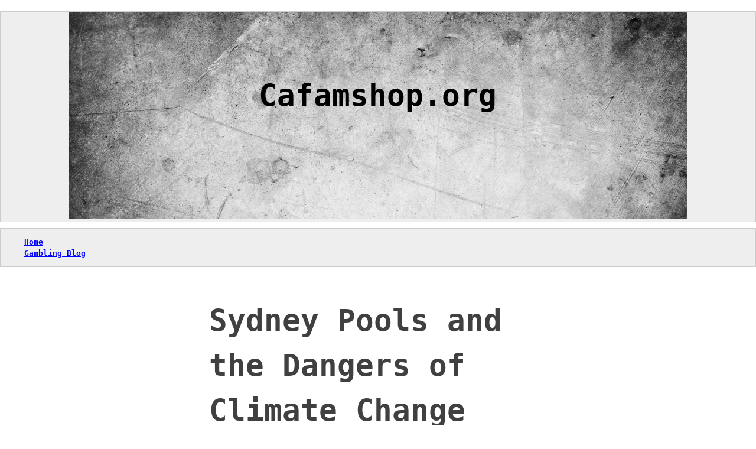

--- FILE ---
content_type: text/html; charset=utf-8
request_url: https://cafamshop.org/sydney-pools-and-the-dangers-of-climate-change/
body_size: 10751
content:
<!DOCTYPE html>
<html lang="en-US" amp="" data-amp-auto-lightbox-disable transformed="self;v=1" i-amphtml-layout="" i-amphtml-no-boilerplate="">
<head><meta charset="UTF-8"><meta name="viewport" content="width=device-width"><link rel="preconnect" href="https://cdn.ampproject.org"><style amp-runtime="" i-amphtml-version="012512221826001">html{overflow-x:hidden!important}html.i-amphtml-fie{height:100%!important;width:100%!important}html:not([amp4ads]),html:not([amp4ads]) body{height:auto!important}html:not([amp4ads]) body{margin:0!important}body{-webkit-text-size-adjust:100%;-moz-text-size-adjust:100%;-ms-text-size-adjust:100%;text-size-adjust:100%}html.i-amphtml-singledoc.i-amphtml-embedded{-ms-touch-action:pan-y pinch-zoom;touch-action:pan-y pinch-zoom}html.i-amphtml-fie>body,html.i-amphtml-singledoc>body{overflow:visible!important}html.i-amphtml-fie:not(.i-amphtml-inabox)>body,html.i-amphtml-singledoc:not(.i-amphtml-inabox)>body{position:relative!important}html.i-amphtml-ios-embed-legacy>body{overflow-x:hidden!important;overflow-y:auto!important;position:absolute!important}html.i-amphtml-ios-embed{overflow-y:auto!important;position:static}#i-amphtml-wrapper{overflow-x:hidden!important;overflow-y:auto!important;position:absolute!important;top:0!important;left:0!important;right:0!important;bottom:0!important;margin:0!important;display:block!important}html.i-amphtml-ios-embed.i-amphtml-ios-overscroll,html.i-amphtml-ios-embed.i-amphtml-ios-overscroll>#i-amphtml-wrapper{-webkit-overflow-scrolling:touch!important}#i-amphtml-wrapper>body{position:relative!important;border-top:1px solid transparent!important}#i-amphtml-wrapper+body{visibility:visible}#i-amphtml-wrapper+body .i-amphtml-lightbox-element,#i-amphtml-wrapper+body[i-amphtml-lightbox]{visibility:hidden}#i-amphtml-wrapper+body[i-amphtml-lightbox] .i-amphtml-lightbox-element{visibility:visible}#i-amphtml-wrapper.i-amphtml-scroll-disabled,.i-amphtml-scroll-disabled{overflow-x:hidden!important;overflow-y:hidden!important}amp-instagram{padding:54px 0px 0px!important;background-color:#fff}amp-iframe iframe{box-sizing:border-box!important}[amp-access][amp-access-hide]{display:none}[subscriptions-dialog],body:not(.i-amphtml-subs-ready) [subscriptions-action],body:not(.i-amphtml-subs-ready) [subscriptions-section]{display:none!important}amp-experiment,amp-live-list>[update]{display:none}amp-list[resizable-children]>.i-amphtml-loading-container.amp-hidden{display:none!important}amp-list [fetch-error],amp-list[load-more] [load-more-button],amp-list[load-more] [load-more-end],amp-list[load-more] [load-more-failed],amp-list[load-more] [load-more-loading]{display:none}amp-list[diffable] div[role=list]{display:block}amp-story-page,amp-story[standalone]{min-height:1px!important;display:block!important;height:100%!important;margin:0!important;padding:0!important;overflow:hidden!important;width:100%!important}amp-story[standalone]{background-color:#000!important;position:relative!important}amp-story-page{background-color:#757575}amp-story .amp-active>div,amp-story .i-amphtml-loader-background{display:none!important}amp-story-page:not(:first-of-type):not([distance]):not([active]){transform:translateY(1000vh)!important}amp-autocomplete{position:relative!important;display:inline-block!important}amp-autocomplete>input,amp-autocomplete>textarea{padding:0.5rem;border:1px solid rgba(0,0,0,.33)}.i-amphtml-autocomplete-results,amp-autocomplete>input,amp-autocomplete>textarea{font-size:1rem;line-height:1.5rem}[amp-fx^=fly-in]{visibility:hidden}amp-script[nodom],amp-script[sandboxed]{position:fixed!important;top:0!important;width:1px!important;height:1px!important;overflow:hidden!important;visibility:hidden}
/*# sourceURL=/css/ampdoc.css*/[hidden]{display:none!important}.i-amphtml-element{display:inline-block}.i-amphtml-blurry-placeholder{transition:opacity 0.3s cubic-bezier(0.0,0.0,0.2,1)!important;pointer-events:none}[layout=nodisplay]:not(.i-amphtml-element){display:none!important}.i-amphtml-layout-fixed,[layout=fixed][width][height]:not(.i-amphtml-layout-fixed){display:inline-block;position:relative}.i-amphtml-layout-responsive,[layout=responsive][width][height]:not(.i-amphtml-layout-responsive),[width][height][heights]:not([layout]):not(.i-amphtml-layout-responsive),[width][height][sizes]:not(img):not([layout]):not(.i-amphtml-layout-responsive){display:block;position:relative}.i-amphtml-layout-intrinsic,[layout=intrinsic][width][height]:not(.i-amphtml-layout-intrinsic){display:inline-block;position:relative;max-width:100%}.i-amphtml-layout-intrinsic .i-amphtml-sizer{max-width:100%}.i-amphtml-intrinsic-sizer{max-width:100%;display:block!important}.i-amphtml-layout-container,.i-amphtml-layout-fixed-height,[layout=container],[layout=fixed-height][height]:not(.i-amphtml-layout-fixed-height){display:block;position:relative}.i-amphtml-layout-fill,.i-amphtml-layout-fill.i-amphtml-notbuilt,[layout=fill]:not(.i-amphtml-layout-fill),body noscript>*{display:block;overflow:hidden!important;position:absolute;top:0;left:0;bottom:0;right:0}body noscript>*{position:absolute!important;width:100%;height:100%;z-index:2}body noscript{display:inline!important}.i-amphtml-layout-flex-item,[layout=flex-item]:not(.i-amphtml-layout-flex-item){display:block;position:relative;-ms-flex:1 1 auto;flex:1 1 auto}.i-amphtml-layout-fluid{position:relative}.i-amphtml-layout-size-defined{overflow:hidden!important}.i-amphtml-layout-awaiting-size{position:absolute!important;top:auto!important;bottom:auto!important}i-amphtml-sizer{display:block!important}@supports (aspect-ratio:1/1){i-amphtml-sizer.i-amphtml-disable-ar{display:none!important}}.i-amphtml-blurry-placeholder,.i-amphtml-fill-content{display:block;height:0;max-height:100%;max-width:100%;min-height:100%;min-width:100%;width:0;margin:auto}.i-amphtml-layout-size-defined .i-amphtml-fill-content{position:absolute;top:0;left:0;bottom:0;right:0}.i-amphtml-replaced-content,.i-amphtml-screen-reader{padding:0!important;border:none!important}.i-amphtml-screen-reader{position:fixed!important;top:0px!important;left:0px!important;width:4px!important;height:4px!important;opacity:0!important;overflow:hidden!important;margin:0!important;display:block!important;visibility:visible!important}.i-amphtml-screen-reader~.i-amphtml-screen-reader{left:8px!important}.i-amphtml-screen-reader~.i-amphtml-screen-reader~.i-amphtml-screen-reader{left:12px!important}.i-amphtml-screen-reader~.i-amphtml-screen-reader~.i-amphtml-screen-reader~.i-amphtml-screen-reader{left:16px!important}.i-amphtml-unresolved{position:relative;overflow:hidden!important}.i-amphtml-select-disabled{-webkit-user-select:none!important;-ms-user-select:none!important;user-select:none!important}.i-amphtml-notbuilt,[layout]:not(.i-amphtml-element),[width][height][heights]:not([layout]):not(.i-amphtml-element),[width][height][sizes]:not(img):not([layout]):not(.i-amphtml-element){position:relative;overflow:hidden!important;color:transparent!important}.i-amphtml-notbuilt:not(.i-amphtml-layout-container)>*,[layout]:not([layout=container]):not(.i-amphtml-element)>*,[width][height][heights]:not([layout]):not(.i-amphtml-element)>*,[width][height][sizes]:not([layout]):not(.i-amphtml-element)>*{display:none}amp-img:not(.i-amphtml-element)[i-amphtml-ssr]>img.i-amphtml-fill-content{display:block}.i-amphtml-notbuilt:not(.i-amphtml-layout-container),[layout]:not([layout=container]):not(.i-amphtml-element),[width][height][heights]:not([layout]):not(.i-amphtml-element),[width][height][sizes]:not(img):not([layout]):not(.i-amphtml-element){color:transparent!important;line-height:0!important}.i-amphtml-ghost{visibility:hidden!important}.i-amphtml-element>[placeholder],[layout]:not(.i-amphtml-element)>[placeholder],[width][height][heights]:not([layout]):not(.i-amphtml-element)>[placeholder],[width][height][sizes]:not([layout]):not(.i-amphtml-element)>[placeholder]{display:block;line-height:normal}.i-amphtml-element>[placeholder].amp-hidden,.i-amphtml-element>[placeholder].hidden{visibility:hidden}.i-amphtml-element:not(.amp-notsupported)>[fallback],.i-amphtml-layout-container>[placeholder].amp-hidden,.i-amphtml-layout-container>[placeholder].hidden{display:none}.i-amphtml-layout-size-defined>[fallback],.i-amphtml-layout-size-defined>[placeholder]{position:absolute!important;top:0!important;left:0!important;right:0!important;bottom:0!important;z-index:1}amp-img[i-amphtml-ssr]:not(.i-amphtml-element)>[placeholder]{z-index:auto}.i-amphtml-notbuilt>[placeholder]{display:block!important}.i-amphtml-hidden-by-media-query{display:none!important}.i-amphtml-element-error{background:red!important;color:#fff!important;position:relative!important}.i-amphtml-element-error:before{content:attr(error-message)}i-amp-scroll-container,i-amphtml-scroll-container{position:absolute;top:0;left:0;right:0;bottom:0;display:block}i-amp-scroll-container.amp-active,i-amphtml-scroll-container.amp-active{overflow:auto;-webkit-overflow-scrolling:touch}.i-amphtml-loading-container{display:block!important;pointer-events:none;z-index:1}.i-amphtml-notbuilt>.i-amphtml-loading-container{display:block!important}.i-amphtml-loading-container.amp-hidden{visibility:hidden}.i-amphtml-element>[overflow]{cursor:pointer;position:relative;z-index:2;visibility:hidden;display:initial;line-height:normal}.i-amphtml-layout-size-defined>[overflow]{position:absolute}.i-amphtml-element>[overflow].amp-visible{visibility:visible}template{display:none!important}.amp-border-box,.amp-border-box *,.amp-border-box :after,.amp-border-box :before{box-sizing:border-box}amp-pixel{display:none!important}amp-analytics,amp-auto-ads,amp-story-auto-ads{position:fixed!important;top:0!important;width:1px!important;height:1px!important;overflow:hidden!important;visibility:hidden}amp-story{visibility:hidden!important}html.i-amphtml-fie>amp-analytics{position:initial!important}[visible-when-invalid]:not(.visible),form [submit-error],form [submit-success],form [submitting]{display:none}amp-accordion{display:block!important}@media (min-width:1px){:where(amp-accordion>section)>:first-child{margin:0;background-color:#efefef;padding-right:20px;border:1px solid #dfdfdf}:where(amp-accordion>section)>:last-child{margin:0}}amp-accordion>section{float:none!important}amp-accordion>section>*{float:none!important;display:block!important;overflow:hidden!important;position:relative!important}amp-accordion,amp-accordion>section{margin:0}amp-accordion:not(.i-amphtml-built)>section>:last-child{display:none!important}amp-accordion:not(.i-amphtml-built)>section[expanded]>:last-child{display:block!important}
/*# sourceURL=/css/ampshared.css*/</style><meta name="robots" content="index, follow, max-image-preview:large, max-snippet:-1, max-video-preview:-1"><meta property="og:locale" content="en_US"><meta property="og:type" content="article"><meta property="og:title" content="Sydney Pools and the Dangers of Climate Change - Cafamshop.org"><meta property="og:description" content="Sydney pools are an integral part of beach culture in Sydney, providing safety measures for swimmers while offering serenity to anyone wanting to soak up some sun and surf. Tidal rock pools can offer an accessible alternative to overcrowded beaches that provides respite from summer swells or winter cyclone swells; plus they are free and […]"><meta property="og:url" content="https://cafamshop.org/sydney-pools-and-the-dangers-of-climate-change/"><meta property="og:site_name" content="Cafamshop.org"><meta property="article:published_time" content="2024-07-24T06:14:52+00:00"><meta property="article:modified_time" content="2024-07-24T06:14:53+00:00"><meta name="author" content="cafamshop"><meta name="twitter:card" content="summary_large_image"><meta name="twitter:label1" content="Written by"><meta name="twitter:data1" content="cafamshop"><meta name="twitter:label2" content="Est. reading time"><meta name="twitter:data2" content="2 minutes"><meta name="generator" content="WordPress 6.2.8"><meta name="generator" content="AMP Plugin v2.5.3; mode=standard"><meta name="msapplication-TileImage" content="https://cafamshop.org/wp-content/uploads/2023/07/Logo-16.png"><link rel="preload" href="https://cafamshop.org/wp-includes/fonts/dashicons.eot?99ac726223c749443b642ce33df8b800#iefix" as="font" crossorigin=""><script async="" src="https://cdn.ampproject.org/v0.mjs" type="module" crossorigin="anonymous"></script><script async nomodule src="https://cdn.ampproject.org/v0.js" crossorigin="anonymous"></script><script src="https://cdn.ampproject.org/v0/amp-form-0.1.mjs" async="" custom-element="amp-form" type="module" crossorigin="anonymous"></script><script async nomodule src="https://cdn.ampproject.org/v0/amp-form-0.1.js" crossorigin="anonymous" custom-element="amp-form"></script><link rel="icon" href="https://cafamshop.org/wp-content/uploads/2023/07/Logo-16.png" sizes="32x32"><link rel="icon" href="https://cafamshop.org/wp-content/uploads/2023/07/Logo-16.png" sizes="192x192"><style amp-custom="">amp-img.amp-wp-enforced-sizes{object-fit:contain}amp-img img,amp-img noscript{image-rendering:inherit;object-fit:inherit;object-position:inherit}:where(.wp-block-button__link){border-radius:9999px;box-shadow:none;padding:calc(.667em + 2px) calc(1.333em + 2px);text-decoration:none}:where(.wp-block-calendar table:not(.has-background) th){background:#ddd}:where(.wp-block-columns.has-background){padding:1.25em 2.375em}:where(.wp-block-post-comments input[type=submit]){border:none}:where(.wp-block-file__button){border-radius:2em;padding:.5em 1em}:where(.wp-block-file__button):is(a):active,:where(.wp-block-file__button):is(a):focus,:where(.wp-block-file__button):is(a):hover,:where(.wp-block-file__button):is(a):visited{box-shadow:none;color:#fff;opacity:.85;text-decoration:none}ul{box-sizing:border-box}:where(.wp-block-navigation.has-background .wp-block-navigation-item a:not(.wp-element-button)),:where(.wp-block-navigation.has-background .wp-block-navigation-submenu a:not(.wp-element-button)){padding:.5em 1em}:where(.wp-block-navigation .wp-block-navigation__submenu-container .wp-block-navigation-item a:not(.wp-element-button)),:where(.wp-block-navigation .wp-block-navigation__submenu-container .wp-block-navigation-submenu a:not(.wp-element-button)),:where(.wp-block-navigation .wp-block-navigation__submenu-container .wp-block-navigation-submenu button.wp-block-navigation-item__content),:where(.wp-block-navigation .wp-block-navigation__submenu-container .wp-block-pages-list__item button.wp-block-navigation-item__content){padding:.5em 1em}@keyframes overlay-menu__fade-in-animation{0%{opacity:0;transform:translateY(.5em)}to{opacity:1;transform:translateY(0)}}:where(p.has-text-color:not(.has-link-color)) a{color:inherit}:where(.wp-block-search__button){border:1px solid #ccc;padding:.375em .625em}:where(.wp-block-search__button-inside .wp-block-search__inside-wrapper){border:1px solid #949494;padding:4px}:where(.wp-block-search__button-inside .wp-block-search__inside-wrapper) :where(.wp-block-search__button){padding:.125em .5em}:where(pre.wp-block-verse){font-family:inherit}:root{--wp--preset--font-size--normal:16px;--wp--preset--font-size--huge:42px}.screen-reader-text{clip:rect(1px,1px,1px,1px);border:0;-webkit-clip-path:inset(50%);clip-path:inset(50%);height:1px;margin:-1px;overflow:hidden;padding:0;position:absolute;width:1px}.screen-reader-text:not(#_#_#_#_#_#_#_){word-wrap:normal}.screen-reader-text:focus{background-color:#ddd;-webkit-clip-path:none;clip-path:none;color:#444;display:block;font-size:1em;height:auto;left:5px;line-height:normal;padding:15px 23px 14px;text-decoration:none;top:5px;width:auto;z-index:100000}.screen-reader-text:focus:not(#_#_#_#_#_#_#_){clip:auto}html :where(.has-border-color){border-style:solid}html :where([data-amp-original-style*=border-top-color]){border-top-style:solid}html :where([data-amp-original-style*=border-right-color]){border-right-style:solid}html :where([data-amp-original-style*=border-bottom-color]){border-bottom-style:solid}html :where([data-amp-original-style*=border-left-color]){border-left-style:solid}html :where([data-amp-original-style*=border-width]){border-style:solid}html :where([data-amp-original-style*=border-top-width]){border-top-style:solid}html :where([data-amp-original-style*=border-right-width]){border-right-style:solid}html :where([data-amp-original-style*=border-bottom-width]){border-bottom-style:solid}html :where([data-amp-original-style*=border-left-width]){border-left-style:solid}html :where(amp-img[class*=wp-image-]),html :where(amp-anim[class*=wp-image-]){height:auto;max-width:100%}html :where(.is-position-sticky){--wp-admin--admin-bar--position-offset:var(--wp-admin--admin-bar--height,0px)}@media screen and (max-width:600px){html :where(.is-position-sticky){--wp-admin--admin-bar--position-offset:0px}}:where(.wp-block-group.has-background){padding:1.25em 2.375em}body{--wp--preset--color--black:#000;--wp--preset--color--cyan-bluish-gray:#abb8c3;--wp--preset--color--white:#fff;--wp--preset--color--pale-pink:#f78da7;--wp--preset--color--vivid-red:#cf2e2e;--wp--preset--color--luminous-vivid-orange:#ff6900;--wp--preset--color--luminous-vivid-amber:#fcb900;--wp--preset--color--light-green-cyan:#7bdcb5;--wp--preset--color--vivid-green-cyan:#00d084;--wp--preset--color--pale-cyan-blue:#8ed1fc;--wp--preset--color--vivid-cyan-blue:#0693e3;--wp--preset--color--vivid-purple:#9b51e0;--wp--preset--color--primary:#00f;--wp--preset--color--secondary:#000;--wp--preset--gradient--vivid-cyan-blue-to-vivid-purple:linear-gradient(135deg,rgba(6,147,227,1) 0%,#9b51e0 100%);--wp--preset--gradient--light-green-cyan-to-vivid-green-cyan:linear-gradient(135deg,#7adcb4 0%,#00d082 100%);--wp--preset--gradient--luminous-vivid-amber-to-luminous-vivid-orange:linear-gradient(135deg,rgba(252,185,0,1) 0%,rgba(255,105,0,1) 100%);--wp--preset--gradient--luminous-vivid-orange-to-vivid-red:linear-gradient(135deg,rgba(255,105,0,1) 0%,#cf2e2e 100%);--wp--preset--gradient--very-light-gray-to-cyan-bluish-gray:linear-gradient(135deg,#eee 0%,#a9b8c3 100%);--wp--preset--gradient--cool-to-warm-spectrum:linear-gradient(135deg,#4aeadc 0%,#9778d1 20%,#cf2aba 40%,#ee2c82 60%,#fb6962 80%,#fef84c 100%);--wp--preset--gradient--blush-light-purple:linear-gradient(135deg,#ffceec 0%,#9896f0 100%);--wp--preset--gradient--blush-bordeaux:linear-gradient(135deg,#fecda5 0%,#fe2d2d 50%,#6b003e 100%);--wp--preset--gradient--luminous-dusk:linear-gradient(135deg,#ffcb70 0%,#c751c0 50%,#4158d0 100%);--wp--preset--gradient--pale-ocean:linear-gradient(135deg,#fff5cb 0%,#b6e3d4 50%,#33a7b5 100%);--wp--preset--gradient--electric-grass:linear-gradient(135deg,#caf880 0%,#71ce7e 100%);--wp--preset--gradient--midnight:linear-gradient(135deg,#020381 0%,#2874fc 100%);--wp--preset--duotone--dark-grayscale:url("#wp-duotone-dark-grayscale");--wp--preset--duotone--grayscale:url("#wp-duotone-grayscale");--wp--preset--duotone--purple-yellow:url("#wp-duotone-purple-yellow");--wp--preset--duotone--blue-red:url("#wp-duotone-blue-red");--wp--preset--duotone--midnight:url("#wp-duotone-midnight");--wp--preset--duotone--magenta-yellow:url("#wp-duotone-magenta-yellow");--wp--preset--duotone--purple-green:url("#wp-duotone-purple-green");--wp--preset--duotone--blue-orange:url("#wp-duotone-blue-orange");--wp--preset--font-size--small:13px;--wp--preset--font-size--medium:20px;--wp--preset--font-size--large:36px;--wp--preset--font-size--x-large:42px;--wp--preset--spacing--20:.44rem;--wp--preset--spacing--30:.67rem;--wp--preset--spacing--40:1rem;--wp--preset--spacing--50:1.5rem;--wp--preset--spacing--60:2.25rem;--wp--preset--spacing--70:3.38rem;--wp--preset--spacing--80:5.06rem;--wp--preset--shadow--natural:6px 6px 9px rgba(0,0,0,.2);--wp--preset--shadow--deep:12px 12px 50px rgba(0,0,0,.4);--wp--preset--shadow--sharp:6px 6px 0px rgba(0,0,0,.2);--wp--preset--shadow--outlined:6px 6px 0px -3px rgba(255,255,255,1),6px 6px rgba(0,0,0,1);--wp--preset--shadow--crisp:6px 6px 0px rgba(0,0,0,1)}:where(.is-layout-flex){gap:.5em}:where(.wp-block-columns.is-layout-flex){gap:2em}:where(.wp-block-columns.is-layout-flex){gap:2em}@font-face{font-family:dashicons;src:url("https://cafamshop.org/wp-includes/fonts/dashicons.eot?99ac726223c749443b642ce33df8b800");src:url("https://cafamshop.org/wp-includes/fonts/dashicons.eot?99ac726223c749443b642ce33df8b800#iefix") format("embedded-opentype"),url("https://cafamshop.org/wp-includes/fonts/dashicons.woff") format("woff"),url("https://cafamshop.org/wp-includes/fonts/dashicons.ttf?99ac726223c749443b642ce33df8b800") format("truetype");font-weight:400;font-style:normal}html{--wp-admin--admin-bar--height:32px;scroll-padding-top:var(--wp-admin--admin-bar--height)}@media screen and (max-width:782px){html{--wp-admin--admin-bar--height:46px}}body{margin:0;padding:0;background:#fff}amp-img{border-style:none}body,input{color:#404040;font-family:monospace;font-size:18px;font-size:1rem;line-height:1.5}.post-navigation .nav-previous{float:left;width:50%}.post-navigation .nav-next{float:right;text-align:right;width:50%}.screen-reader-text{border:0;clip:rect(1px,1px,1px,1px);clip-path:inset(50%);height:1px;margin:-1px;overflow:hidden;padding:0;width:1px}.screen-reader-text:not(#_#_#_#_#_#_#_){position:absolute;word-wrap:normal}.screen-reader-text:focus{background-color:#f1f1f1;border-radius:3px;box-shadow:0 0 2px 2px rgba(0,0,0,.6);clip-path:none;color:#21759b;display:block;font-size:14px;font-size:.875rem;font-weight:bold;height:auto;left:5px;line-height:normal;padding:15px 23px 14px;text-decoration:none;top:5px;width:auto;z-index:100000}.screen-reader-text:focus:not(#_#_#_#_#_#_#_){clip:auto}.site-header:after{clear:both}.widget{margin:0 0 1.5em}.post{margin:0 0 1.5em}.updated:not(.published){display:none}a{color:blue;font-weight:bold;text-decoration:underline}.layout-center{display:grid;grid-template-columns:3fr 5fr 3fr;grid-template-areas:"header header header" "nav nav nav" "... main ..." "aside aside aside" "footer footer footer";grid-gap:.75em}#masthead,#site-footer,#widget{display:flex;justify-content:center;background-color:#eee;border:1px solid #ccc}#masthead{grid-area:header;text-align:center;position:relative;min-height:350px}#masthead a,p{text-decoration:none;color:#000}.site-title{font-size:4vw}#site-navigation{border:1px solid #ccc;grid-area:nav;background-color:#eee}#site-navigation li{list-style:none}#site-navigation a:visited{color:blue}#content{grid-area:main;width:100%}section h2{font-size:4vw}#widget{grid-area:aside;justify-content:left}#site-footer{grid-area:footer}@media (max-width: 768px){#container{grid-template-columns:2fr 5fr 3fr;grid-template-areas:"header header header" "nav nav nav" "main main main" "aside aside aside" "footer footer footer"}}a:hover{background:#ff0}#site-header-image > amp-img{max-width:100%;width:100vw}.site-title{position:absolute;top:30%;left:50%;transform:translate(-50%,-50%)}.amp-wp-bf126db:not(#_#_#_#_#_){visibility:hidden;position:absolute;left:-9999px;overflow:hidden}.amp-wp-5443cfc:not(#_#_#_#_#_){color:#000}

/*# sourceURL=amp-custom.css */</style><link rel="profile" href="https://gmpg.org/xfn/11"><link rel="canonical" href="https://cafamshop.org/sydney-pools-and-the-dangers-of-climate-change/"><script type="application/ld+json" class="yoast-schema-graph">{"@context":"https://schema.org","@graph":[{"@type":"WebPage","@id":"https://cafamshop.org/sydney-pools-and-the-dangers-of-climate-change/","url":"https://cafamshop.org/sydney-pools-and-the-dangers-of-climate-change/","name":"Sydney Pools and the Dangers of Climate Change - Cafamshop.org","isPartOf":{"@id":"https://cafamshop.org/#website"},"datePublished":"2024-07-24T06:14:52+00:00","dateModified":"2024-07-24T06:14:53+00:00","author":{"@id":"https://cafamshop.org/#/schema/person/94243316a6c844e39d6630c69fb518e9"},"inLanguage":"en-US","potentialAction":[{"@type":"ReadAction","target":["https://cafamshop.org/sydney-pools-and-the-dangers-of-climate-change/"]}]},{"@type":"WebSite","@id":"https://cafamshop.org/#website","url":"https://cafamshop.org/","name":"Cafamshop.org","description":"","potentialAction":[{"@type":"SearchAction","target":{"@type":"EntryPoint","urlTemplate":"https://cafamshop.org/?s={search_term_string}"},"query-input":"required name=search_term_string"}],"inLanguage":"en-US"},{"@type":"Person","@id":"https://cafamshop.org/#/schema/person/94243316a6c844e39d6630c69fb518e9","name":"cafamshop","image":{"@type":"ImageObject","inLanguage":"en-US","@id":"https://cafamshop.org/#/schema/person/image/","url":"https://secure.gravatar.com/avatar/35632b006916237ff003b7772a574f1d?s=96\u0026d=mm\u0026r=g","contentUrl":"https://secure.gravatar.com/avatar/35632b006916237ff003b7772a574f1d?s=96\u0026d=mm\u0026r=g","caption":"cafamshop"},"sameAs":["https://cafamshop.org"],"url":"https://cafamshop.org/author/admin1989/"}]}</script><link rel="alternate" type="application/rss+xml" title="Cafamshop.org » Feed" href="https://cafamshop.org/feed/"><link rel="alternate" type="application/rss+xml" title="Cafamshop.org » Comments Feed" href="https://cafamshop.org/comments/feed/"><link rel="alternate" type="application/rss+xml" title="Cafamshop.org » Sydney Pools and the Dangers of Climate Change Comments Feed" href="https://cafamshop.org/sydney-pools-and-the-dangers-of-climate-change/feed/"><link rel="https://api.w.org/" href="https://cafamshop.org/wp-json/"><link rel="alternate" type="application/json" href="https://cafamshop.org/wp-json/wp/v2/posts/699"><link rel="EditURI" type="application/rsd+xml" title="RSD" href="https://cafamshop.org/xmlrpc.php?rsd"><link rel="wlwmanifest" type="application/wlwmanifest+xml" href="https://cafamshop.org/wp-includes/wlwmanifest.xml"><link rel="shortlink" href="https://cafamshop.org/?p=699"><link rel="alternate" type="application/json+oembed" href="https://cafamshop.org/wp-json/oembed/1.0/embed?url=https%3A%2F%2Fcafamshop.org%2Fsydney-pools-and-the-dangers-of-climate-change%2F"><link rel="alternate" type="text/xml+oembed" href="https://cafamshop.org/wp-json/oembed/1.0/embed?url=https%3A%2F%2Fcafamshop.org%2Fsydney-pools-and-the-dangers-of-climate-change%2F&amp;format=xml"><link rel="pingback" href="https://cafamshop.org/xmlrpc.php"><link rel="apple-touch-icon" href="https://cafamshop.org/wp-content/uploads/2023/07/Logo-16.png"><title>Sydney Pools and the Dangers of Climate Change - Cafamshop.org</title></head>
<body data-rsssl="1" class="post-template-default single single-post postid-699 single-format-standard wp-embed-responsive">
	<svg xmlns="http://www.w3.org/2000/svg" viewbox="0 0 0 0" width="0" height="0" focusable="false" role="none" data-amp-original-style="visibility: hidden; position: absolute; left: -9999px; overflow: hidden;" class="amp-wp-bf126db"><defs><filter id="wp-duotone-dark-grayscale"><fecolormatrix color-interpolation-filters="sRGB" type="matrix" values=" .299 .587 .114 0 0 .299 .587 .114 0 0 .299 .587 .114 0 0 .299 .587 .114 0 0 "></fecolormatrix><fecomponenttransfer color-interpolation-filters="sRGB"><fefuncr type="table" tablevalues="0 0.49803921568627"></fefuncr><fefuncg type="table" tablevalues="0 0.49803921568627"></fefuncg><fefuncb type="table" tablevalues="0 0.49803921568627"></fefuncb><fefunca type="table" tablevalues="1 1"></fefunca></fecomponenttransfer><fecomposite in2="SourceGraphic" operator="in"></fecomposite></filter></defs></svg><svg xmlns="http://www.w3.org/2000/svg" viewbox="0 0 0 0" width="0" height="0" focusable="false" role="none" data-amp-original-style="visibility: hidden; position: absolute; left: -9999px; overflow: hidden;" class="amp-wp-bf126db"><defs><filter id="wp-duotone-grayscale"><fecolormatrix color-interpolation-filters="sRGB" type="matrix" values=" .299 .587 .114 0 0 .299 .587 .114 0 0 .299 .587 .114 0 0 .299 .587 .114 0 0 "></fecolormatrix><fecomponenttransfer color-interpolation-filters="sRGB"><fefuncr type="table" tablevalues="0 1"></fefuncr><fefuncg type="table" tablevalues="0 1"></fefuncg><fefuncb type="table" tablevalues="0 1"></fefuncb><fefunca type="table" tablevalues="1 1"></fefunca></fecomponenttransfer><fecomposite in2="SourceGraphic" operator="in"></fecomposite></filter></defs></svg><svg xmlns="http://www.w3.org/2000/svg" viewbox="0 0 0 0" width="0" height="0" focusable="false" role="none" data-amp-original-style="visibility: hidden; position: absolute; left: -9999px; overflow: hidden;" class="amp-wp-bf126db"><defs><filter id="wp-duotone-purple-yellow"><fecolormatrix color-interpolation-filters="sRGB" type="matrix" values=" .299 .587 .114 0 0 .299 .587 .114 0 0 .299 .587 .114 0 0 .299 .587 .114 0 0 "></fecolormatrix><fecomponenttransfer color-interpolation-filters="sRGB"><fefuncr type="table" tablevalues="0.54901960784314 0.98823529411765"></fefuncr><fefuncg type="table" tablevalues="0 1"></fefuncg><fefuncb type="table" tablevalues="0.71764705882353 0.25490196078431"></fefuncb><fefunca type="table" tablevalues="1 1"></fefunca></fecomponenttransfer><fecomposite in2="SourceGraphic" operator="in"></fecomposite></filter></defs></svg><svg xmlns="http://www.w3.org/2000/svg" viewbox="0 0 0 0" width="0" height="0" focusable="false" role="none" data-amp-original-style="visibility: hidden; position: absolute; left: -9999px; overflow: hidden;" class="amp-wp-bf126db"><defs><filter id="wp-duotone-blue-red"><fecolormatrix color-interpolation-filters="sRGB" type="matrix" values=" .299 .587 .114 0 0 .299 .587 .114 0 0 .299 .587 .114 0 0 .299 .587 .114 0 0 "></fecolormatrix><fecomponenttransfer color-interpolation-filters="sRGB"><fefuncr type="table" tablevalues="0 1"></fefuncr><fefuncg type="table" tablevalues="0 0.27843137254902"></fefuncg><fefuncb type="table" tablevalues="0.5921568627451 0.27843137254902"></fefuncb><fefunca type="table" tablevalues="1 1"></fefunca></fecomponenttransfer><fecomposite in2="SourceGraphic" operator="in"></fecomposite></filter></defs></svg><svg xmlns="http://www.w3.org/2000/svg" viewbox="0 0 0 0" width="0" height="0" focusable="false" role="none" data-amp-original-style="visibility: hidden; position: absolute; left: -9999px; overflow: hidden;" class="amp-wp-bf126db"><defs><filter id="wp-duotone-midnight"><fecolormatrix color-interpolation-filters="sRGB" type="matrix" values=" .299 .587 .114 0 0 .299 .587 .114 0 0 .299 .587 .114 0 0 .299 .587 .114 0 0 "></fecolormatrix><fecomponenttransfer color-interpolation-filters="sRGB"><fefuncr type="table" tablevalues="0 0"></fefuncr><fefuncg type="table" tablevalues="0 0.64705882352941"></fefuncg><fefuncb type="table" tablevalues="0 1"></fefuncb><fefunca type="table" tablevalues="1 1"></fefunca></fecomponenttransfer><fecomposite in2="SourceGraphic" operator="in"></fecomposite></filter></defs></svg><svg xmlns="http://www.w3.org/2000/svg" viewbox="0 0 0 0" width="0" height="0" focusable="false" role="none" data-amp-original-style="visibility: hidden; position: absolute; left: -9999px; overflow: hidden;" class="amp-wp-bf126db"><defs><filter id="wp-duotone-magenta-yellow"><fecolormatrix color-interpolation-filters="sRGB" type="matrix" values=" .299 .587 .114 0 0 .299 .587 .114 0 0 .299 .587 .114 0 0 .299 .587 .114 0 0 "></fecolormatrix><fecomponenttransfer color-interpolation-filters="sRGB"><fefuncr type="table" tablevalues="0.78039215686275 1"></fefuncr><fefuncg type="table" tablevalues="0 0.94901960784314"></fefuncg><fefuncb type="table" tablevalues="0.35294117647059 0.47058823529412"></fefuncb><fefunca type="table" tablevalues="1 1"></fefunca></fecomponenttransfer><fecomposite in2="SourceGraphic" operator="in"></fecomposite></filter></defs></svg><svg xmlns="http://www.w3.org/2000/svg" viewbox="0 0 0 0" width="0" height="0" focusable="false" role="none" data-amp-original-style="visibility: hidden; position: absolute; left: -9999px; overflow: hidden;" class="amp-wp-bf126db"><defs><filter id="wp-duotone-purple-green"><fecolormatrix color-interpolation-filters="sRGB" type="matrix" values=" .299 .587 .114 0 0 .299 .587 .114 0 0 .299 .587 .114 0 0 .299 .587 .114 0 0 "></fecolormatrix><fecomponenttransfer color-interpolation-filters="sRGB"><fefuncr type="table" tablevalues="0.65098039215686 0.40392156862745"></fefuncr><fefuncg type="table" tablevalues="0 1"></fefuncg><fefuncb type="table" tablevalues="0.44705882352941 0.4"></fefuncb><fefunca type="table" tablevalues="1 1"></fefunca></fecomponenttransfer><fecomposite in2="SourceGraphic" operator="in"></fecomposite></filter></defs></svg><svg xmlns="http://www.w3.org/2000/svg" viewbox="0 0 0 0" width="0" height="0" focusable="false" role="none" data-amp-original-style="visibility: hidden; position: absolute; left: -9999px; overflow: hidden;" class="amp-wp-bf126db"><defs><filter id="wp-duotone-blue-orange"><fecolormatrix color-interpolation-filters="sRGB" type="matrix" values=" .299 .587 .114 0 0 .299 .587 .114 0 0 .299 .587 .114 0 0 .299 .587 .114 0 0 "></fecolormatrix><fecomponenttransfer color-interpolation-filters="sRGB"><fefuncr type="table" tablevalues="0.098039215686275 1"></fefuncr><fefuncg type="table" tablevalues="0 0.66274509803922"></fefuncg><fefuncb type="table" tablevalues="0.84705882352941 0.41960784313725"></fefuncb><fefunca type="table" tablevalues="1 1"></fefunca></fecomponenttransfer><fecomposite in2="SourceGraphic" operator="in"></fecomposite></filter></defs></svg>
	<div id="container" class="layout-center">

    <a class="skip-link screen-reader-text" href="#content">Skip to content</a>

    <header id="masthead" class="site-header" role="banner">
		<div class="site-branding">

						<div id="site-header-image">
				<amp-img src="https://cafamshop.org/wp-content/themes/nidavellir/images/default.jpg" width="1200" height="350" alt="Cafamshop.org" class="amp-wp-enforced-sizes i-amphtml-layout-intrinsic i-amphtml-layout-size-defined" layout="intrinsic" data-hero-candidate="" data-hero i-amphtml-ssr i-amphtml-layout="intrinsic"><i-amphtml-sizer slot="i-amphtml-svc" class="i-amphtml-sizer"><img alt="" aria-hidden="true" class="i-amphtml-intrinsic-sizer" role="presentation" src="[data-uri]"></i-amphtml-sizer><img class="i-amphtml-fill-content i-amphtml-replaced-content" decoding="async" alt="Cafamshop.org" src="https://cafamshop.org/wp-content/themes/nidavellir/images/default.jpg"></amp-img>
			</div>
			
						
			<h1 class="site-title">
				<a href="https://cafamshop.org/" rel="home" data-amp-original-style="color: #000000;" class="amp-wp-5443cfc">Cafamshop.org</a>
			</h1>

			
			

		</div> 
	</header>

    <nav id="site-navigation" role="navigation">
      <div class="menu-home-container"><ul id="menu-home" class="menu"><li id="menu-item-15" class="menu-item menu-item-type-custom menu-item-object-custom menu-item-home menu-item-15"><a href="https://cafamshop.org">Home</a></li>
<li id="menu-item-16" class="menu-item menu-item-type-taxonomy menu-item-object-category current-post-ancestor current-menu-parent current-post-parent menu-item-16"><a href="https://cafamshop.org/category/gambling-blog/">Gambling Blog</a></li>
</ul></div>    </nav>

	<main id="content" role="main"> 
<article role="article">
<section id="post-699" class="post-699 post type-post status-publish format-standard hentry category-gambling-blog">
	<header class="post-header">
		<h2 class="entry-title">Sydney Pools and the Dangers of Climate Change</h2>			<div class="entry-meta">
				<span class="posted-on">Posted on <a href="https://cafamshop.org/sydney-pools-and-the-dangers-of-climate-change/" rel="bookmark"><time class="entry-date published" datetime="2024-07-24T06:14:52+00:00">24/07/2024</time><time class="updated" datetime="2024-07-24T06:14:53+00:00">24/07/2024</time></a></span><span class="byline"> by <span class="author vcard"><a class="url fn n" href="https://cafamshop.org/author/admin1989/">cafamshop</a></span></span>			</div>
			</header>
	<div class="post-content">
		<p>Sydney pools are an integral part of beach culture in Sydney, providing safety measures for swimmers while offering serenity to anyone wanting to soak up some sun and surf. Tidal rock pools can offer an accessible alternative to overcrowded beaches that provides respite from summer swells or winter cyclone swells; plus they are free and open all tide long – yet these tidal pools cannot evade climate change’s impacts either.</p>
<p>Before installing or buying a pool for the first time, there are a few key things you must keep in mind. Consulting a professional to make sure it complies with regulations and is safe for everyone who swims will help to ensure compliance and enhance its aesthetic appeal. Furthermore, these professionals can assist in designing your space while complying with local laws for added beauty.</p>
<p>Swimming is an engaging and beneficial physical activity for people of all ages, especially seniors. Swimming helps strengthen bones, joints and muscles as well as improving cardiovascular health while increasing flexibility and decreasing injury risks.</p>
<p>Swimming can also help relieve stress by releasing endorphins that help relax and reduce anxiety. Furthermore, swimming has been shown to decrease heart disease risks as well as blood pressure issues; weight loss and diabetes risk reduction may also benefit.</p>
<p>According to a recent study by the American Heart Association, people with diabetes who swim regularly are less likely to suffer a heart attack and suffer less depression – all while improving quality of life. Furthermore, those living in homes that feature pools tend to follow healthier eating and exercising routines more readily than their counterparts without pools at home.</p>
<p>With the COVID-19 pandemic sweeping across Sydney, ocean swimming has seen an explosion in popularity, but more outdoor pools are necessary for residents to remain fit and stay in shape. That’s why it is vitally important that residents work with professionals when building their Sydney pool – they will know which features should be prioritized to suit your unique requirements.</p>
<p>An aquatic feature can add considerable value and beauty to any property, but you need to take great care in selecting the company to build it. When hiring a contractor for this task, ensure they are licensed and insured as well as experienced working on similar projects, be able to provide references, examples of past work as well as listen and incorporate your ideas into the final product ensuring it suits both lifestyle and budget. In addition, request detailed proposal and budget details so you know you are making an excellent choice for you and your family.</p>
	</div>
</section>

	<nav class="navigation post-navigation" aria-label="Posts">
		<h2 class="screen-reader-text">Post navigation</h2>
		<div class="nav-links"><div class="nav-previous"><a href="https://cafamshop.org/sgp-data-and-prizes-for-gelers/" rel="prev">SGP Data and Prizes For Gelers</a></div><div class="nav-next"><a href="https://cafamshop.org/live-draw-hk-how-to-win-big-at-live-draw-hk/" rel="next">Live Draw Hk – How to Win Big at Live Draw Hk</a></div></div>
	</nav></article>
</main>

	<aside id="widget" class="widget-area" role="complementary" aria-label="Footer">
					<div class="widget-column footer-widget-1">
			<section id="search-3" class="widget widget_search"><form role="search" method="get" class="search-form" action="https://cafamshop.org/" target="_top">
				<label>
					<span class="screen-reader-text">Search for:</span>
					<input type="search" class="search-field" placeholder="Search …" value="" name="s">
				</label>
				<input type="submit" class="search-submit" value="Search">
			</form></section><section id="archives-3" class="widget widget_archive"><h2 class="widget-title">Archives</h2>
			<ul>
					<li><a href="https://cafamshop.org/2026/01/">January 2026</a> (3)</li>
	<li><a href="https://cafamshop.org/2025/12/">December 2025</a> (4)</li>
	<li><a href="https://cafamshop.org/2025/10/">October 2025</a> (1)</li>
	<li><a href="https://cafamshop.org/2025/09/">September 2025</a> (6)</li>
	<li><a href="https://cafamshop.org/2025/08/">August 2025</a> (3)</li>
	<li><a href="https://cafamshop.org/2025/07/">July 2025</a> (32)</li>
	<li><a href="https://cafamshop.org/2025/06/">June 2025</a> (36)</li>
	<li><a href="https://cafamshop.org/2025/05/">May 2025</a> (27)</li>
	<li><a href="https://cafamshop.org/2025/04/">April 2025</a> (25)</li>
	<li><a href="https://cafamshop.org/2025/03/">March 2025</a> (29)</li>
	<li><a href="https://cafamshop.org/2025/02/">February 2025</a> (25)</li>
	<li><a href="https://cafamshop.org/2025/01/">January 2025</a> (28)</li>
	<li><a href="https://cafamshop.org/2024/12/">December 2024</a> (29)</li>
	<li><a href="https://cafamshop.org/2024/11/">November 2024</a> (25)</li>
	<li><a href="https://cafamshop.org/2024/10/">October 2024</a> (27)</li>
	<li><a href="https://cafamshop.org/2024/09/">September 2024</a> (26)</li>
	<li><a href="https://cafamshop.org/2024/08/">August 2024</a> (28)</li>
	<li><a href="https://cafamshop.org/2024/07/">July 2024</a> (28)</li>
	<li><a href="https://cafamshop.org/2024/06/">June 2024</a> (26)</li>
	<li><a href="https://cafamshop.org/2024/05/">May 2024</a> (29)</li>
	<li><a href="https://cafamshop.org/2024/04/">April 2024</a> (25)</li>
	<li><a href="https://cafamshop.org/2024/03/">March 2024</a> (31)</li>
	<li><a href="https://cafamshop.org/2024/02/">February 2024</a> (7)</li>
	<li><a href="https://cafamshop.org/2024/01/">January 2024</a> (22)</li>
	<li><a href="https://cafamshop.org/2023/12/">December 2023</a> (27)</li>
	<li><a href="https://cafamshop.org/2023/11/">November 2023</a> (24)</li>
	<li><a href="https://cafamshop.org/2023/10/">October 2023</a> (27)</li>
	<li><a href="https://cafamshop.org/2023/09/">September 2023</a> (26)</li>
	<li><a href="https://cafamshop.org/2023/08/">August 2023</a> (27)</li>
	<li><a href="https://cafamshop.org/2023/07/">July 2023</a> (2)</li>
			</ul>

			</section><section id="calendar-3" class="widget widget_calendar"><div id="calendar_wrap" class="calendar_wrap"><table id="wp-calendar" class="wp-calendar-table">
	<caption>January 2026</caption>
	<thead>
	<tr>
		<th scope="col" title="Monday">M</th>
		<th scope="col" title="Tuesday">T</th>
		<th scope="col" title="Wednesday">W</th>
		<th scope="col" title="Thursday">T</th>
		<th scope="col" title="Friday">F</th>
		<th scope="col" title="Saturday">S</th>
		<th scope="col" title="Sunday">S</th>
	</tr>
	</thead>
	<tbody>
	<tr>
		<td colspan="3" class="pad"> </td><td>1</td><td>2</td><td>3</td><td>4</td>
	</tr>
	<tr>
		<td>5</td><td>6</td><td>7</td><td>8</td><td><a href="https://cafamshop.org/2026/01/09/" aria-label="Posts published on January 9, 2026">9</a></td><td>10</td><td>11</td>
	</tr>
	<tr>
		<td><a href="https://cafamshop.org/2026/01/12/" aria-label="Posts published on January 12, 2026">12</a></td><td>13</td><td>14</td><td>15</td><td><a href="https://cafamshop.org/2026/01/16/" aria-label="Posts published on January 16, 2026">16</a></td><td>17</td><td>18</td>
	</tr>
	<tr>
		<td>19</td><td>20</td><td>21</td><td>22</td><td id="today">23</td><td>24</td><td>25</td>
	</tr>
	<tr>
		<td>26</td><td>27</td><td>28</td><td>29</td><td>30</td><td>31</td>
		<td class="pad" colspan="1"> </td>
	</tr>
	</tbody>
	</table><nav aria-label="Previous and next months" class="wp-calendar-nav">
		<span class="wp-calendar-nav-prev"><a href="https://cafamshop.org/2025/12/">« Dec</a></span>
		<span class="pad"> </span>
		<span class="wp-calendar-nav-next"> </span>
	</nav></div></section><section id="categories-3" class="widget widget_categories"><h2 class="widget-title">Categories</h2>
			<ul>
					<li class="cat-item cat-item-1"><a href="https://cafamshop.org/category/gambling-blog/">Gambling Blog</a> (655)
</li>
			</ul>

			</section>
		<section id="recent-posts-3" class="widget widget_recent_entries">
		<h2 class="widget-title">Recent Posts</h2>
		<ul>
											<li>
					<a href="https://cafamshop.org/slot-pulsa-provider-indosat-fitur-dan-promo-terkini-yang-wajib-wajib-diketahui-oleh-anda/">Slot Pulsa Provider Indosat: Fitur dan Promo Terkini yang Wajib Wajib Diketahui Oleh Anda</a>
											<span class="post-date">16/01/2026</span>
									</li>
											<li>
					<a href="https://cafamshop.org/live-draw-sdy-momen-mendebarkan-untuk-pecinta-togel/">Live Draw SDY: Momen Mendebarkan untuk Pecinta Togel</a>
											<span class="post-date">12/01/2026</span>
									</li>
											<li>
					<a href="https://cafamshop.org/temukan-situs-terpercaya-dan-paling-baik/">Temukan Situs Terpercaya dan Paling Baik</a>
											<span class="post-date">09/01/2026</span>
									</li>
											<li>
					<a href="https://cafamshop.org/menggali-slot-provider-indosat-cara-pintar-meraih-kredit/">Menggali Slot Provider Indosat: Cara Pintar Meraih Kredit</a>
											<span class="post-date">31/12/2025</span>
									</li>
											<li>
					<a href="https://cafamshop.org/slot-qris-yang-dibuktikan-raih-jackpot-setiap-hari/">Slot Qris yang Dibuktikan: Raih Jackpot Setiap Hari</a>
											<span class="post-date">31/12/2025</span>
									</li>
					</ul>

		</section>			</div>
			</aside>

<footer id="site-footer" role="contentinfo">
	<div class="site-info">
		<a href="https://wordpress.org/">
			Proudly powered by WordPress		</a>
<span class="sep"> | </span>
Theme: nidavellir by <a href="https://davidroddick.com/">David Roddick</a>.</div>
</footer>
	</div> 
	
</body></html>


<!-- Page cached by LiteSpeed Cache 7.7 on 2026-01-23 01:45:23 -->